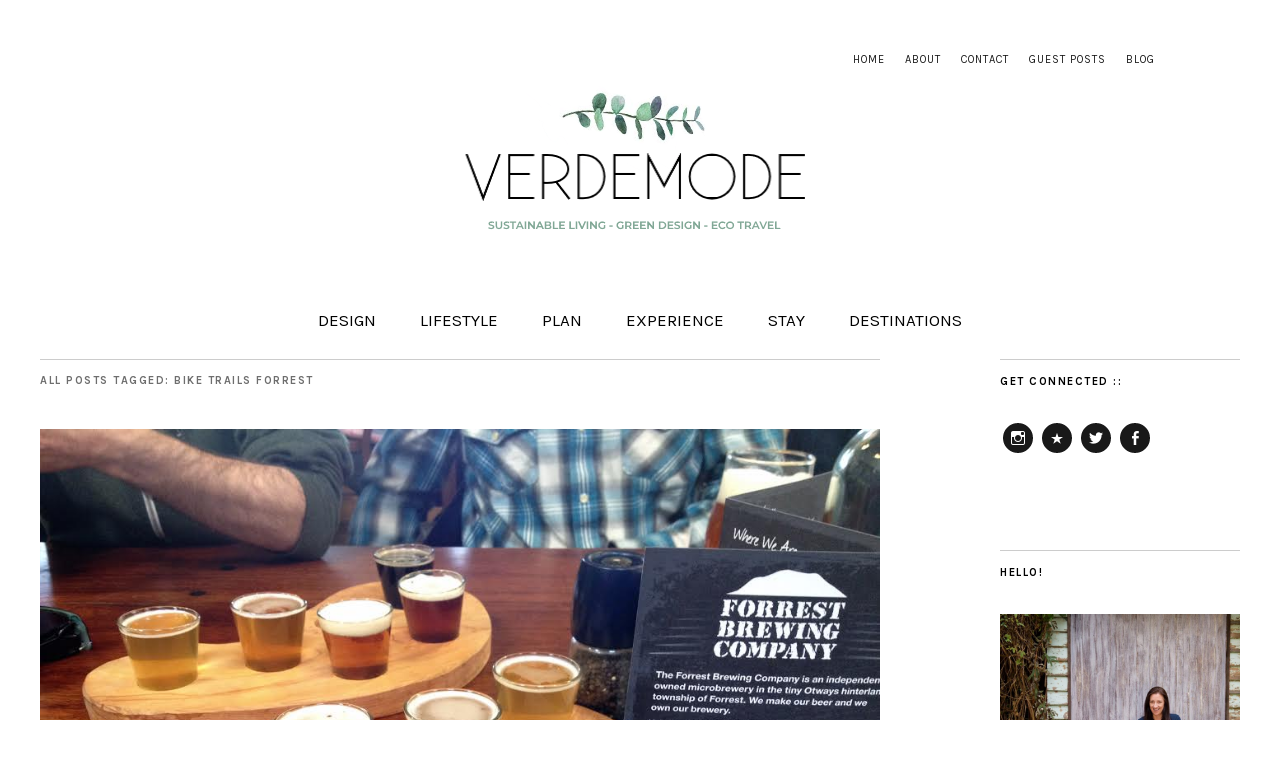

--- FILE ---
content_type: text/html; charset=UTF-8
request_url: https://verdemode.com/tag/bike-trails-forrest/
body_size: 13039
content:
<!DOCTYPE html>
<html lang="en-US" prefix="og: http://ogp.me/ns#">
<head>
	<!-- Google tag (gtag.js) -->
	<script async src="https://www.googletagmanager.com/gtag/js?id=G-7D01BWWRH3"></script>
	<script>
	  window.dataLayer = window.dataLayer || [];
	  function gtag(){dataLayer.push(arguments);}
	  gtag('js', new Date());

	  gtag('config', 'G-7D01BWWRH3');
	</script>
	<meta name="p:domain_verify" content="8eefc3cf6b048407db715d21d83955e6"/>
	<meta charset="UTF-8" />
	<meta name="viewport" content="width=device-width,initial-scale=1">
	<link rel="profile" href="http://gmpg.org/xfn/11">
	<link rel="pingback" href="https://verdemode.com/xmlrpc.php">
	<!--[if lt IE 9]>
		<script src="https://verdemode.com/wp-content/themes/zuki/js/html5.js"></script>
	<![endif]-->
<title>bike trails forrest Archives - Verdemode</title>
<meta name='robots' content='max-image-preview:large' />

<!-- This site is optimized with the Yoast SEO plugin v9.6 - https://yoast.com/wordpress/plugins/seo/ -->
<link rel="canonical" href="https://verdemode.com/tag/bike-trails-forrest/" />
<meta property="og:locale" content="en_US" />
<meta property="og:type" content="object" />
<meta property="og:title" content="bike trails forrest Archives - Verdemode" />
<meta property="og:url" content="https://verdemode.com/tag/bike-trails-forrest/" />
<meta property="og:site_name" content="Verdemode" />
<meta name="twitter:card" content="summary" />
<meta name="twitter:title" content="bike trails forrest Archives - Verdemode" />
<meta name="twitter:site" content="@_lindamccormick" />
<!-- / Yoast SEO plugin. -->

<link rel='dns-prefetch' href='//www.googletagmanager.com' />
<link rel='dns-prefetch' href='//fonts.googleapis.com' />
<link rel='dns-prefetch' href='//m9m6e2w5.stackpathcdn.com' />
<link rel='dns-prefetch' href='//cdn.shareaholic.net' />
<link rel='dns-prefetch' href='//www.shareaholic.net' />
<link rel='dns-prefetch' href='//analytics.shareaholic.com' />
<link rel='dns-prefetch' href='//recs.shareaholic.com' />
<link rel='dns-prefetch' href='//partner.shareaholic.com' />
<link rel="alternate" type="application/rss+xml" title="Verdemode &raquo; Feed" href="https://verdemode.com/feed/" />
<link rel="alternate" type="application/rss+xml" title="Verdemode &raquo; Comments Feed" href="https://verdemode.com/comments/feed/" />
<link rel="alternate" type="application/rss+xml" title="Verdemode &raquo; bike trails forrest Tag Feed" href="https://verdemode.com/tag/bike-trails-forrest/feed/" />
<!-- Shareaholic - https://www.shareaholic.com -->
<link rel='preload' href='//cdn.shareaholic.net/assets/pub/shareaholic.js' as='script'/>
<script data-no-minify='1' data-cfasync='false'>
_SHR_SETTINGS = {"endpoints":{"local_recs_url":"https:\/\/verdemode.com\/wp-admin\/admin-ajax.php?action=shareaholic_permalink_related","ajax_url":"https:\/\/verdemode.com\/wp-admin\/admin-ajax.php"},"site_id":"b9acd62c3e335605ac52236d231f759a"};
</script>
<script data-no-minify='1' data-cfasync='false' src='//cdn.shareaholic.net/assets/pub/shareaholic.js' data-shr-siteid='b9acd62c3e335605ac52236d231f759a' async ></script>

<!-- Shareaholic Content Tags -->
<meta name='shareaholic:site_name' content='Verdemode' />
<meta name='shareaholic:language' content='en-US' />
<meta name='shareaholic:article_visibility' content='private' />
<meta name='shareaholic:site_id' content='b9acd62c3e335605ac52236d231f759a' />
<meta name='shareaholic:wp_version' content='9.7.0' />

<!-- Shareaholic Content Tags End -->
<script type="text/javascript">
/* <![CDATA[ */
window._wpemojiSettings = {"baseUrl":"https:\/\/s.w.org\/images\/core\/emoji\/15.0.3\/72x72\/","ext":".png","svgUrl":"https:\/\/s.w.org\/images\/core\/emoji\/15.0.3\/svg\/","svgExt":".svg","source":{"concatemoji":"https:\/\/verdemode.com\/wp-includes\/js\/wp-emoji-release.min.js?ver=6.5.2"}};
/*! This file is auto-generated */
!function(i,n){var o,s,e;function c(e){try{var t={supportTests:e,timestamp:(new Date).valueOf()};sessionStorage.setItem(o,JSON.stringify(t))}catch(e){}}function p(e,t,n){e.clearRect(0,0,e.canvas.width,e.canvas.height),e.fillText(t,0,0);var t=new Uint32Array(e.getImageData(0,0,e.canvas.width,e.canvas.height).data),r=(e.clearRect(0,0,e.canvas.width,e.canvas.height),e.fillText(n,0,0),new Uint32Array(e.getImageData(0,0,e.canvas.width,e.canvas.height).data));return t.every(function(e,t){return e===r[t]})}function u(e,t,n){switch(t){case"flag":return n(e,"\ud83c\udff3\ufe0f\u200d\u26a7\ufe0f","\ud83c\udff3\ufe0f\u200b\u26a7\ufe0f")?!1:!n(e,"\ud83c\uddfa\ud83c\uddf3","\ud83c\uddfa\u200b\ud83c\uddf3")&&!n(e,"\ud83c\udff4\udb40\udc67\udb40\udc62\udb40\udc65\udb40\udc6e\udb40\udc67\udb40\udc7f","\ud83c\udff4\u200b\udb40\udc67\u200b\udb40\udc62\u200b\udb40\udc65\u200b\udb40\udc6e\u200b\udb40\udc67\u200b\udb40\udc7f");case"emoji":return!n(e,"\ud83d\udc26\u200d\u2b1b","\ud83d\udc26\u200b\u2b1b")}return!1}function f(e,t,n){var r="undefined"!=typeof WorkerGlobalScope&&self instanceof WorkerGlobalScope?new OffscreenCanvas(300,150):i.createElement("canvas"),a=r.getContext("2d",{willReadFrequently:!0}),o=(a.textBaseline="top",a.font="600 32px Arial",{});return e.forEach(function(e){o[e]=t(a,e,n)}),o}function t(e){var t=i.createElement("script");t.src=e,t.defer=!0,i.head.appendChild(t)}"undefined"!=typeof Promise&&(o="wpEmojiSettingsSupports",s=["flag","emoji"],n.supports={everything:!0,everythingExceptFlag:!0},e=new Promise(function(e){i.addEventListener("DOMContentLoaded",e,{once:!0})}),new Promise(function(t){var n=function(){try{var e=JSON.parse(sessionStorage.getItem(o));if("object"==typeof e&&"number"==typeof e.timestamp&&(new Date).valueOf()<e.timestamp+604800&&"object"==typeof e.supportTests)return e.supportTests}catch(e){}return null}();if(!n){if("undefined"!=typeof Worker&&"undefined"!=typeof OffscreenCanvas&&"undefined"!=typeof URL&&URL.createObjectURL&&"undefined"!=typeof Blob)try{var e="postMessage("+f.toString()+"("+[JSON.stringify(s),u.toString(),p.toString()].join(",")+"));",r=new Blob([e],{type:"text/javascript"}),a=new Worker(URL.createObjectURL(r),{name:"wpTestEmojiSupports"});return void(a.onmessage=function(e){c(n=e.data),a.terminate(),t(n)})}catch(e){}c(n=f(s,u,p))}t(n)}).then(function(e){for(var t in e)n.supports[t]=e[t],n.supports.everything=n.supports.everything&&n.supports[t],"flag"!==t&&(n.supports.everythingExceptFlag=n.supports.everythingExceptFlag&&n.supports[t]);n.supports.everythingExceptFlag=n.supports.everythingExceptFlag&&!n.supports.flag,n.DOMReady=!1,n.readyCallback=function(){n.DOMReady=!0}}).then(function(){return e}).then(function(){var e;n.supports.everything||(n.readyCallback(),(e=n.source||{}).concatemoji?t(e.concatemoji):e.wpemoji&&e.twemoji&&(t(e.twemoji),t(e.wpemoji)))}))}((window,document),window._wpemojiSettings);
/* ]]> */
</script>
<style id='wp-emoji-styles-inline-css' type='text/css'>

	img.wp-smiley, img.emoji {
		display: inline !important;
		border: none !important;
		box-shadow: none !important;
		height: 1em !important;
		width: 1em !important;
		margin: 0 0.07em !important;
		vertical-align: -0.1em !important;
		background: none !important;
		padding: 0 !important;
	}
</style>
<link rel='stylesheet' id='wp-block-library-css' href='https://verdemode.com/wp-includes/css/dist/block-library/style.min.css?ver=6.5.2' type='text/css' media='all' />
<link rel='stylesheet' id='wp-components-css' href='https://verdemode.com/wp-includes/css/dist/components/style.min.css?ver=6.5.2' type='text/css' media='all' />
<link rel='stylesheet' id='wp-preferences-css' href='https://verdemode.com/wp-includes/css/dist/preferences/style.min.css?ver=6.5.2' type='text/css' media='all' />
<link rel='stylesheet' id='wp-block-editor-css' href='https://verdemode.com/wp-includes/css/dist/block-editor/style.min.css?ver=6.5.2' type='text/css' media='all' />
<link rel='stylesheet' id='wp-reusable-blocks-css' href='https://verdemode.com/wp-includes/css/dist/reusable-blocks/style.min.css?ver=6.5.2' type='text/css' media='all' />
<link rel='stylesheet' id='wp-patterns-css' href='https://verdemode.com/wp-includes/css/dist/patterns/style.min.css?ver=6.5.2' type='text/css' media='all' />
<link rel='stylesheet' id='wp-editor-css' href='https://verdemode.com/wp-includes/css/dist/editor/style.min.css?ver=6.5.2' type='text/css' media='all' />
<link rel='stylesheet' id='amalinkspro-cgb-style-css-css' href='https://verdemode.com/wp-content/plugins/amalinkspro/includes/amalinkspro/dist/blocks.style.build.css?ver=6.5.2' type='text/css' media='all' />
<style id='classic-theme-styles-inline-css' type='text/css'>
/*! This file is auto-generated */
.wp-block-button__link{color:#fff;background-color:#32373c;border-radius:9999px;box-shadow:none;text-decoration:none;padding:calc(.667em + 2px) calc(1.333em + 2px);font-size:1.125em}.wp-block-file__button{background:#32373c;color:#fff;text-decoration:none}
</style>
<style id='global-styles-inline-css' type='text/css'>
body{--wp--preset--color--black: #000000;--wp--preset--color--cyan-bluish-gray: #abb8c3;--wp--preset--color--white: #ffffff;--wp--preset--color--pale-pink: #f78da7;--wp--preset--color--vivid-red: #cf2e2e;--wp--preset--color--luminous-vivid-orange: #ff6900;--wp--preset--color--luminous-vivid-amber: #fcb900;--wp--preset--color--light-green-cyan: #7bdcb5;--wp--preset--color--vivid-green-cyan: #00d084;--wp--preset--color--pale-cyan-blue: #8ed1fc;--wp--preset--color--vivid-cyan-blue: #0693e3;--wp--preset--color--vivid-purple: #9b51e0;--wp--preset--gradient--vivid-cyan-blue-to-vivid-purple: linear-gradient(135deg,rgba(6,147,227,1) 0%,rgb(155,81,224) 100%);--wp--preset--gradient--light-green-cyan-to-vivid-green-cyan: linear-gradient(135deg,rgb(122,220,180) 0%,rgb(0,208,130) 100%);--wp--preset--gradient--luminous-vivid-amber-to-luminous-vivid-orange: linear-gradient(135deg,rgba(252,185,0,1) 0%,rgba(255,105,0,1) 100%);--wp--preset--gradient--luminous-vivid-orange-to-vivid-red: linear-gradient(135deg,rgba(255,105,0,1) 0%,rgb(207,46,46) 100%);--wp--preset--gradient--very-light-gray-to-cyan-bluish-gray: linear-gradient(135deg,rgb(238,238,238) 0%,rgb(169,184,195) 100%);--wp--preset--gradient--cool-to-warm-spectrum: linear-gradient(135deg,rgb(74,234,220) 0%,rgb(151,120,209) 20%,rgb(207,42,186) 40%,rgb(238,44,130) 60%,rgb(251,105,98) 80%,rgb(254,248,76) 100%);--wp--preset--gradient--blush-light-purple: linear-gradient(135deg,rgb(255,206,236) 0%,rgb(152,150,240) 100%);--wp--preset--gradient--blush-bordeaux: linear-gradient(135deg,rgb(254,205,165) 0%,rgb(254,45,45) 50%,rgb(107,0,62) 100%);--wp--preset--gradient--luminous-dusk: linear-gradient(135deg,rgb(255,203,112) 0%,rgb(199,81,192) 50%,rgb(65,88,208) 100%);--wp--preset--gradient--pale-ocean: linear-gradient(135deg,rgb(255,245,203) 0%,rgb(182,227,212) 50%,rgb(51,167,181) 100%);--wp--preset--gradient--electric-grass: linear-gradient(135deg,rgb(202,248,128) 0%,rgb(113,206,126) 100%);--wp--preset--gradient--midnight: linear-gradient(135deg,rgb(2,3,129) 0%,rgb(40,116,252) 100%);--wp--preset--font-size--small: 13px;--wp--preset--font-size--medium: 20px;--wp--preset--font-size--large: 36px;--wp--preset--font-size--x-large: 42px;--wp--preset--spacing--20: 0.44rem;--wp--preset--spacing--30: 0.67rem;--wp--preset--spacing--40: 1rem;--wp--preset--spacing--50: 1.5rem;--wp--preset--spacing--60: 2.25rem;--wp--preset--spacing--70: 3.38rem;--wp--preset--spacing--80: 5.06rem;--wp--preset--shadow--natural: 6px 6px 9px rgba(0, 0, 0, 0.2);--wp--preset--shadow--deep: 12px 12px 50px rgba(0, 0, 0, 0.4);--wp--preset--shadow--sharp: 6px 6px 0px rgba(0, 0, 0, 0.2);--wp--preset--shadow--outlined: 6px 6px 0px -3px rgba(255, 255, 255, 1), 6px 6px rgba(0, 0, 0, 1);--wp--preset--shadow--crisp: 6px 6px 0px rgba(0, 0, 0, 1);}:where(.is-layout-flex){gap: 0.5em;}:where(.is-layout-grid){gap: 0.5em;}body .is-layout-flow > .alignleft{float: left;margin-inline-start: 0;margin-inline-end: 2em;}body .is-layout-flow > .alignright{float: right;margin-inline-start: 2em;margin-inline-end: 0;}body .is-layout-flow > .aligncenter{margin-left: auto !important;margin-right: auto !important;}body .is-layout-constrained > .alignleft{float: left;margin-inline-start: 0;margin-inline-end: 2em;}body .is-layout-constrained > .alignright{float: right;margin-inline-start: 2em;margin-inline-end: 0;}body .is-layout-constrained > .aligncenter{margin-left: auto !important;margin-right: auto !important;}body .is-layout-constrained > :where(:not(.alignleft):not(.alignright):not(.alignfull)){max-width: var(--wp--style--global--content-size);margin-left: auto !important;margin-right: auto !important;}body .is-layout-constrained > .alignwide{max-width: var(--wp--style--global--wide-size);}body .is-layout-flex{display: flex;}body .is-layout-flex{flex-wrap: wrap;align-items: center;}body .is-layout-flex > *{margin: 0;}body .is-layout-grid{display: grid;}body .is-layout-grid > *{margin: 0;}:where(.wp-block-columns.is-layout-flex){gap: 2em;}:where(.wp-block-columns.is-layout-grid){gap: 2em;}:where(.wp-block-post-template.is-layout-flex){gap: 1.25em;}:where(.wp-block-post-template.is-layout-grid){gap: 1.25em;}.has-black-color{color: var(--wp--preset--color--black) !important;}.has-cyan-bluish-gray-color{color: var(--wp--preset--color--cyan-bluish-gray) !important;}.has-white-color{color: var(--wp--preset--color--white) !important;}.has-pale-pink-color{color: var(--wp--preset--color--pale-pink) !important;}.has-vivid-red-color{color: var(--wp--preset--color--vivid-red) !important;}.has-luminous-vivid-orange-color{color: var(--wp--preset--color--luminous-vivid-orange) !important;}.has-luminous-vivid-amber-color{color: var(--wp--preset--color--luminous-vivid-amber) !important;}.has-light-green-cyan-color{color: var(--wp--preset--color--light-green-cyan) !important;}.has-vivid-green-cyan-color{color: var(--wp--preset--color--vivid-green-cyan) !important;}.has-pale-cyan-blue-color{color: var(--wp--preset--color--pale-cyan-blue) !important;}.has-vivid-cyan-blue-color{color: var(--wp--preset--color--vivid-cyan-blue) !important;}.has-vivid-purple-color{color: var(--wp--preset--color--vivid-purple) !important;}.has-black-background-color{background-color: var(--wp--preset--color--black) !important;}.has-cyan-bluish-gray-background-color{background-color: var(--wp--preset--color--cyan-bluish-gray) !important;}.has-white-background-color{background-color: var(--wp--preset--color--white) !important;}.has-pale-pink-background-color{background-color: var(--wp--preset--color--pale-pink) !important;}.has-vivid-red-background-color{background-color: var(--wp--preset--color--vivid-red) !important;}.has-luminous-vivid-orange-background-color{background-color: var(--wp--preset--color--luminous-vivid-orange) !important;}.has-luminous-vivid-amber-background-color{background-color: var(--wp--preset--color--luminous-vivid-amber) !important;}.has-light-green-cyan-background-color{background-color: var(--wp--preset--color--light-green-cyan) !important;}.has-vivid-green-cyan-background-color{background-color: var(--wp--preset--color--vivid-green-cyan) !important;}.has-pale-cyan-blue-background-color{background-color: var(--wp--preset--color--pale-cyan-blue) !important;}.has-vivid-cyan-blue-background-color{background-color: var(--wp--preset--color--vivid-cyan-blue) !important;}.has-vivid-purple-background-color{background-color: var(--wp--preset--color--vivid-purple) !important;}.has-black-border-color{border-color: var(--wp--preset--color--black) !important;}.has-cyan-bluish-gray-border-color{border-color: var(--wp--preset--color--cyan-bluish-gray) !important;}.has-white-border-color{border-color: var(--wp--preset--color--white) !important;}.has-pale-pink-border-color{border-color: var(--wp--preset--color--pale-pink) !important;}.has-vivid-red-border-color{border-color: var(--wp--preset--color--vivid-red) !important;}.has-luminous-vivid-orange-border-color{border-color: var(--wp--preset--color--luminous-vivid-orange) !important;}.has-luminous-vivid-amber-border-color{border-color: var(--wp--preset--color--luminous-vivid-amber) !important;}.has-light-green-cyan-border-color{border-color: var(--wp--preset--color--light-green-cyan) !important;}.has-vivid-green-cyan-border-color{border-color: var(--wp--preset--color--vivid-green-cyan) !important;}.has-pale-cyan-blue-border-color{border-color: var(--wp--preset--color--pale-cyan-blue) !important;}.has-vivid-cyan-blue-border-color{border-color: var(--wp--preset--color--vivid-cyan-blue) !important;}.has-vivid-purple-border-color{border-color: var(--wp--preset--color--vivid-purple) !important;}.has-vivid-cyan-blue-to-vivid-purple-gradient-background{background: var(--wp--preset--gradient--vivid-cyan-blue-to-vivid-purple) !important;}.has-light-green-cyan-to-vivid-green-cyan-gradient-background{background: var(--wp--preset--gradient--light-green-cyan-to-vivid-green-cyan) !important;}.has-luminous-vivid-amber-to-luminous-vivid-orange-gradient-background{background: var(--wp--preset--gradient--luminous-vivid-amber-to-luminous-vivid-orange) !important;}.has-luminous-vivid-orange-to-vivid-red-gradient-background{background: var(--wp--preset--gradient--luminous-vivid-orange-to-vivid-red) !important;}.has-very-light-gray-to-cyan-bluish-gray-gradient-background{background: var(--wp--preset--gradient--very-light-gray-to-cyan-bluish-gray) !important;}.has-cool-to-warm-spectrum-gradient-background{background: var(--wp--preset--gradient--cool-to-warm-spectrum) !important;}.has-blush-light-purple-gradient-background{background: var(--wp--preset--gradient--blush-light-purple) !important;}.has-blush-bordeaux-gradient-background{background: var(--wp--preset--gradient--blush-bordeaux) !important;}.has-luminous-dusk-gradient-background{background: var(--wp--preset--gradient--luminous-dusk) !important;}.has-pale-ocean-gradient-background{background: var(--wp--preset--gradient--pale-ocean) !important;}.has-electric-grass-gradient-background{background: var(--wp--preset--gradient--electric-grass) !important;}.has-midnight-gradient-background{background: var(--wp--preset--gradient--midnight) !important;}.has-small-font-size{font-size: var(--wp--preset--font-size--small) !important;}.has-medium-font-size{font-size: var(--wp--preset--font-size--medium) !important;}.has-large-font-size{font-size: var(--wp--preset--font-size--large) !important;}.has-x-large-font-size{font-size: var(--wp--preset--font-size--x-large) !important;}
.wp-block-navigation a:where(:not(.wp-element-button)){color: inherit;}
:where(.wp-block-post-template.is-layout-flex){gap: 1.25em;}:where(.wp-block-post-template.is-layout-grid){gap: 1.25em;}
:where(.wp-block-columns.is-layout-flex){gap: 2em;}:where(.wp-block-columns.is-layout-grid){gap: 2em;}
.wp-block-pullquote{font-size: 1.5em;line-height: 1.6;}
</style>
<link rel='stylesheet' id='amalinkspro-css' href='https://verdemode.com/wp-content/plugins/amalinkspro/public/css/amalinkspro-public.css?ver=2.1.3' type='text/css' media='all' />
<link rel='stylesheet' id='perfect-pullquotes-styles-css' href='https://verdemode.com/wp-content/plugins/perfect-pullquotes/perfect-pullquotes.css?ver=1.7.5' type='text/css' media='all' />
<link rel='stylesheet' id='tt-easy-google-fonts-css' href='https://fonts.googleapis.com/css?family=Roboto%3A300%7CLibre+Baskerville%3Aitalic&#038;subset=latin%2Call&#038;ver=6.5.2' type='text/css' media='all' />
<link rel='stylesheet' id='zuki-flex-slider-style-css' href='https://verdemode.com/wp-content/themes/zuki/js/flex-slider/flexslider.css?ver=6.5.2' type='text/css' media='all' />
<link rel='stylesheet' id='zuki-fonts-css' href='//fonts.googleapis.com/css?family=Libre+Baskerville%3A400%2C700%2C400italic%7CKarla%3A400%2C400italic%2C700%2C700italic%26subset%3Dlatin%2Clatin-ext&#038;subset=latin%2Clatin-ext' type='text/css' media='all' />
<link rel='stylesheet' id='genericons-css' href='https://verdemode.com/wp-content/plugins/jetpack/_inc/genericons/genericons/genericons.css?ver=3.1' type='text/css' media='all' />
<link rel='stylesheet' id='zuki-style-css' href='https://verdemode.com/wp-content/themes/zuki/style.css?ver=20140630' type='text/css' media='all' />
<link rel='stylesheet' id='owl_style-css' href='https://verdemode.com/wp-content/plugins/enjoy-instagram-instagram-responsive-images-gallery-and-carousel/assets/css/owl.carousel.min.css?ver=5.3.1' type='text/css' media='all' />
<link rel='stylesheet' id='owl_style_default-css' href='https://verdemode.com/wp-content/plugins/enjoy-instagram-instagram-responsive-images-gallery-and-carousel/assets/css/owl.theme.default.min.css?ver=5.3.1' type='text/css' media='all' />
<link rel='stylesheet' id='owl_style_2-css' href='https://verdemode.com/wp-content/plugins/enjoy-instagram-instagram-responsive-images-gallery-and-carousel/assets/css/owl.theme.min.css?ver=5.3.1' type='text/css' media='all' />
<link rel='stylesheet' id='owl_style_3-css' href='https://verdemode.com/wp-content/plugins/enjoy-instagram-instagram-responsive-images-gallery-and-carousel/assets/css/owl.transitions.min.css?ver=5.3.1' type='text/css' media='all' />
<link rel='stylesheet' id='fancybox_css-css' href='https://verdemode.com/wp-content/plugins/enjoy-instagram-instagram-responsive-images-gallery-and-carousel/assets/css/jquery.fancybox.min.css?ver=5.3.1' type='text/css' media='all' />
<link rel='stylesheet' id='grid_fallback-css' href='https://verdemode.com/wp-content/plugins/enjoy-instagram-instagram-responsive-images-gallery-and-carousel/assets/css/grid_fallback.min.css?ver=5.3.1' type='text/css' media='all' />
<link rel='stylesheet' id='grid_style-css' href='https://verdemode.com/wp-content/plugins/enjoy-instagram-instagram-responsive-images-gallery-and-carousel/assets/css/grid_style.min.css?ver=5.3.1' type='text/css' media='all' />
<link rel='stylesheet' id='enjoy_instagramm_css-css' href='https://verdemode.com/wp-content/plugins/enjoy-instagram-instagram-responsive-images-gallery-and-carousel/assets/css/enjoy-instagram.css?ver=5.3.1' type='text/css' media='all' />
<script type="text/javascript" src="https://verdemode.com/wp-includes/js/jquery/jquery.min.js?ver=3.7.1" id="jquery-core-js"></script>
<script type="text/javascript" src="https://verdemode.com/wp-includes/js/jquery/jquery-migrate.min.js?ver=3.4.1" id="jquery-migrate-js"></script>
<script type="text/javascript" src="https://verdemode.com/wp-content/themes/zuki/js/jquery.fitvids.js?ver=1.1" id="zuki-fitvids-js"></script>
<script type="text/javascript" src="https://verdemode.com/wp-content/themes/zuki/js/flex-slider/jquery.flexslider-min.js?ver=6.5.2" id="zuki-flex-slider-js"></script>
<script type="text/javascript" src="https://verdemode.com/wp-content/themes/zuki/js/functions.js?ver=20140426" id="zuki-script-js"></script>
<script type="text/javascript" src="https://verdemode.com/wp-content/plugins/enjoy-instagram-instagram-responsive-images-gallery-and-carousel/assets/js/owl.carousel.min.js?ver=5.3.1" id="owl-js"></script>
<script type="text/javascript" src="https://verdemode.com/wp-content/plugins/enjoy-instagram-instagram-responsive-images-gallery-and-carousel/assets/js/jquery.fancybox.min.js?ver=5.3.1" id="fancybox-js"></script>
<script type="text/javascript" src="https://verdemode.com/wp-content/plugins/enjoy-instagram-instagram-responsive-images-gallery-and-carousel/assets/js/modernizr.custom.26633.min.js?ver=5.3.1" id="modernizr.custom.26633-js"></script>
<script type="text/javascript" id="gridrotator-js-extra">
/* <![CDATA[ */
var GridRotator = {"assetsUrl":"https:\/\/verdemode.com\/wp-content\/plugins\/enjoy-instagram-instagram-responsive-images-gallery-and-carousel\/assets"};
/* ]]> */
</script>
<script type="text/javascript" src="https://verdemode.com/wp-content/plugins/enjoy-instagram-instagram-responsive-images-gallery-and-carousel/assets/js/jquery.gridrotator.min.js?ver=5.3.1" id="gridrotator-js"></script>
<script type="text/javascript" src="https://verdemode.com/wp-content/plugins/enjoy-instagram-instagram-responsive-images-gallery-and-carousel/assets/js/ios-orientationchange-fix.min.js?ver=5.3.1" id="orientationchange-js"></script>
<script type="text/javascript" src="https://verdemode.com/wp-content/plugins/enjoy-instagram-instagram-responsive-images-gallery-and-carousel/assets/js/modernizr.min.js?ver=5.3.1" id="modernizer-js"></script>
<script type="text/javascript" src="https://verdemode.com/wp-content/plugins/enjoy-instagram-instagram-responsive-images-gallery-and-carousel/assets/js/classie.min.js?ver=5.3.1" id="classie-js"></script>

<!-- Google tag (gtag.js) snippet added by Site Kit -->

<!-- Google Analytics snippet added by Site Kit -->
<script type="text/javascript" src="https://www.googletagmanager.com/gtag/js?id=GT-T5R7G9P" id="google_gtagjs-js" async></script>
<script type="text/javascript" id="google_gtagjs-js-after">
/* <![CDATA[ */
window.dataLayer = window.dataLayer || [];function gtag(){dataLayer.push(arguments);}
gtag("set","linker",{"domains":["verdemode.com"]});
gtag("js", new Date());
gtag("set", "developer_id.dZTNiMT", true);
gtag("config", "GT-T5R7G9P");
/* ]]> */
</script>

<!-- End Google tag (gtag.js) snippet added by Site Kit -->
<link rel="https://api.w.org/" href="https://verdemode.com/wp-json/" /><link rel="alternate" type="application/json" href="https://verdemode.com/wp-json/wp/v2/tags/1115" /><link rel="EditURI" type="application/rsd+xml" title="RSD" href="https://verdemode.com/xmlrpc.php?rsd" />
<meta name="generator" content="WordPress 6.5.2" />
<script type="text/javascript">
           var ajaxurl = "https://verdemode.com/wp-admin/admin-ajax.php";
         </script><script>var amalinkspro_plugin_url = "https://verdemode.com/wp-content/plugins";</script><style type="text/css" class="amalinkspro-user-css">body .amalinkspro-showcase.amalinkspro-showcase-4 .amalinkspro-showcase-bottom-cta-link, .amalinkspro-showcase.amalinkspro-showcase-auto .amalinkspro-showcase-bottom-cta-link,body .amalinkspro-showcase.amalinkspro-showcase-5 .amalinkspro-showcase-bottom-cta-link,body .amalinkspro-showcase.amalinkspro-showcase-6 .amalinkspro-showcase-bottom-cta-link,body .amalinkspro-showcase.amalinkspro-showcase-7 .amalinkspro-showcase-cta-link,body .amalinkspro-showcase.amalinkspro-showcase-8 .amalinkspro-showcase-bottom-cta-link{background:#ffe04b;color:#000!important;border-color:#9c7e31!important;}body .amalinkspro-showcase.amalinkspro-showcase-4 .amalinkspro-showcase-bottom-cta-link:hover, body .amalinkspro-showcase.amalinkspro-showcase-auto .amalinkspro-showcase-bottom-cta-link:hover,body .amalinkspro-showcase.amalinkspro-showcase-5 .amalinkspro-showcase-bottom-cta-link:hover,body .amalinkspro-showcase.amalinkspro-showcase-6 .amalinkspro-showcase-bottom-cta-link:hover,body .amalinkspro-showcase.amalinkspro-showcase-7 .amalinkspro-showcase-cta-link:hover,body .amalinkspro-showcase.amalinkspro-showcase-8 .amalinkspro-showcase-bottom-cta-link:hover{background:#ffc800!important;color:#000!important;border-color:#9c7e31!important;}body .amalinkspro-showcase.amalinkspro-showcase-4 .amalinkspro-showcase-bottom-cta-link, body body .amalinkspro-showcase.amalinkspro-showcase-auto .amalinkspro-showcase-bottom-cta-link,body .amalinkspro-showcase.amalinkspro-showcase-5 .amalinkspro-showcase-bottom-cta-link,body .amalinkspro-showcase.amalinkspro-showcase-6 .amalinkspro-showcase-bottom-cta-link,body .amalinkspro-showcase.amalinkspro-showcase-7 .amalinkspro-showcase-cta-link,body .amalinkspro-showcase.amalinkspro-showcase-8 .amalinkspro-showcase-bottom-cta-link{font-size:14px;font-style:normal;padding-top:10px;padding-right:20px;padding-bottom:10px;padding-left:20px;}</style><meta name="generator" content="Site Kit by Google 1.124.0" />		<script type="text/javascript">
			//Grid displaying after loading of images
			function display_grid() {
				jQuery('[id^="ei-grid-loading-"]').hide();
				jQuery('[id^="ei-grid-list-"]').show();
			}

			window.onload = display_grid;
		</script>
			<style type="text/css">
		.widget-area p.summary a,
		.entry-content p a,
		.entry-content li a,
		.page .entry-content p a,
		blockquote cite a,
		.textwidget a,
		#comments .comment-text a,
		.authorbox p.author-description a {color: #83b79c;}
		.widget_zuki_recentposts_color .bg-wrap {background: #c6ccb2;}
		.archive-menu-content {background: #c6ccb2;}
	</style>
    	<style type="text/css" id="zuki-header-css">
			#site-title h1,
		#site-title h2.site-description {
			display: none;
		}

		</style>
	<link rel="icon" href="https://verdemode.com/wp-content/uploads/2019/02/verdemode-sustainable-design-blog-120x120.png" sizes="32x32" />
<link rel="icon" href="https://verdemode.com/wp-content/uploads/2019/02/verdemode-sustainable-design-blog.png" sizes="192x192" />
<link rel="apple-touch-icon" href="https://verdemode.com/wp-content/uploads/2019/02/verdemode-sustainable-design-blog.png" />
<meta name="msapplication-TileImage" content="https://verdemode.com/wp-content/uploads/2019/02/verdemode-sustainable-design-blog.png" />
		<style type="text/css" id="wp-custom-css">
			#site-nav ul li a {
font-family: karla;
color: black !important;
font-size: 17px !important;
}

.authorbox.cf * {
color: white !important;
}
.authorbox.cf {
background: #b6b6b6;
padding: 12px;
}
.entry-content,
	.entry-summary,
	.blog .entry-meta,
	.single-post .entry-meta,
	#comments,
	#disqus_thread {
		max-width: 780px;
	}
body {
	height: 100%;
	display: block;
	font-family: 'Karla','Libre Baskerville', Georgia, serif;
	color: #191919;
	background: #fff;
}
@media screen and (min-width: 1260px) {
    #site-title {
        float: none !important;
        margin: auto;
    }
}
#site-title { text-align: center; }
.site-branding{
 padding-bottom:0;
}

#site-nav {
padding: 10px 0 0px 0;
}
		</style>
		<style id="tt-easy-google-font-styles" type="text/css">p { font-family: 'Roboto'; font-style: normal; font-weight: 300; }
h1 { color: #6e6e6e; font-size: 10px; }
h2 { font-family: 'Libre Baskerville'; font-style: italic; font-weight: 400; }
h3 { }
h4 { }
h5 { }
h6 { font-family: 'Georgia'; font-style: italic; font-weight: 400; }
entry-title { }
</style>
<script type="text/javascript" src="//downloads.mailchimp.com/js/signup-forms/popup/unique-methods/embed.js" data-dojo-config="usePlainJson: true, isDebug: false"></script><script type="text/javascript">window.dojoRequire(["mojo/signup-forms/Loader"], function(L) { L.start({"baseUrl":"mc.us20.list-manage.com","uuid":"ae50272885bec92f825137f17","lid":"4c4afd9fa5","uniqueMethods":true}) })</script>

</head>

<body class="archive tag tag-bike-trails-forrest tag-1115">
	<div id="container">

		<header id="masthead" class="cf" role="banner">

							<nav id="header-top-nav">
					<ul id="menu-zuki-top-menu" class="menu"><li id="menu-item-8458" class="menu-item menu-item-type-custom menu-item-object-custom menu-item-home menu-item-8458"><a href="http://verdemode.com">Home</a></li>
<li id="menu-item-8395" class="menu-item menu-item-type-post_type menu-item-object-page menu-item-8395"><a href="https://verdemode.com/about/">About</a></li>
<li id="menu-item-8394" class="menu-item menu-item-type-post_type menu-item-object-page menu-item-8394"><a href="https://verdemode.com/contact/">Contact</a></li>
<li id="menu-item-10809" class="menu-item menu-item-type-post_type menu-item-object-page menu-item-10809"><a href="https://verdemode.com/guest-posts-sponsored-posts/">Guest Posts</a></li>
<li id="menu-item-8515" class="menu-item menu-item-type-post_type menu-item-object-page current_page_parent menu-item-8515"><a href="https://verdemode.com/blog-4/">Blog</a></li>
</ul>				</nav><!-- end #header-top -->
			
			<div id="site-title">
							<div id="site-header">
					<a href="https://verdemode.com/" rel="home"><img src="https://verdemode.com/wp-content/uploads/2019/02/VERDMODE-LOGO_light2.png" width="378" height="183" alt=""></a>
				</div><!-- end #site-header -->
							<h1><a href="https://verdemode.com/" title="Verdemode">Verdemode</a></h1>
							<h2 class="site-description">sustainable living | green design | eco travel</h2>
						</div><!-- end #site-title -->

			<a href="#menuopen" id="mobile-menu-toggle"><span>Menu</span></a>

			<div id="mobile-menu-wrap" class="cf">
									<div class="search-box">
						<a href="#" id="search-toggle"><span>Search</span></a>
						
<form method="get" id="searchform" class="searchform" action="https://verdemode.com/" role="search">
	<label for="s" class="screen-reader-text"><span>Search</span></label>
	<input type="text" class="search-field" name="s" id="s" placeholder="Type to search&hellip;" />
	<input type="submit" class="submit" name="submit" id="searchsubmit" value="Search" />
</form>					</div><!-- end .search-box -->
								<nav id="site-nav" class="cf">
					<ul id="menu-zuki" class="nav-menu"><li id="menu-item-10681" class="menu-item menu-item-type-taxonomy menu-item-object-category menu-item-10681"><a href="https://verdemode.com/category/design/">DESIGN</a></li>
<li id="menu-item-10683" class="menu-item menu-item-type-taxonomy menu-item-object-category menu-item-has-children menu-item-10683"><a href="https://verdemode.com/category/lifestyle/">LIFESTYLE</a>
<ul class="sub-menu">
	<li id="menu-item-8391" class="menu-item menu-item-type-taxonomy menu-item-object-category menu-item-has-children menu-item-8391"><a href="https://verdemode.com/category/feast/">FEAST</a>
	<ul class="sub-menu">
		<li id="menu-item-8429" class="menu-item menu-item-type-taxonomy menu-item-object-category menu-item-8429"><a href="https://verdemode.com/category/feast/culinary-travel/">Culinary Travel</a></li>
		<li id="menu-item-8430" class="menu-item menu-item-type-taxonomy menu-item-object-category menu-item-8430"><a href="https://verdemode.com/category/feast/dine/">Dine</a></li>
	</ul>
</li>
</ul>
</li>
<li id="menu-item-9855" class="menu-item menu-item-type-taxonomy menu-item-object-category menu-item-9855"><a href="https://verdemode.com/category/planning/">PLAN</a></li>
<li id="menu-item-8390" class="menu-item menu-item-type-taxonomy menu-item-object-category menu-item-has-children menu-item-8390"><a href="https://verdemode.com/category/experience/">EXPERIENCE</a>
<ul class="sub-menu">
	<li id="menu-item-8425" class="menu-item menu-item-type-taxonomy menu-item-object-category menu-item-8425"><a href="https://verdemode.com/category/experience/eco-tours/adventure/">Adventure</a></li>
	<li id="menu-item-8426" class="menu-item menu-item-type-taxonomy menu-item-object-category menu-item-8426"><a href="https://verdemode.com/category/experience/eco-tours/conservation/">Conservation</a></li>
	<li id="menu-item-8422" class="menu-item menu-item-type-taxonomy menu-item-object-category menu-item-8422"><a href="https://verdemode.com/category/experience/cruises/">Cruises</a></li>
	<li id="menu-item-8423" class="menu-item menu-item-type-taxonomy menu-item-object-category menu-item-8423"><a href="https://verdemode.com/category/experience/cycling/">Cycling</a></li>
	<li id="menu-item-8424" class="menu-item menu-item-type-taxonomy menu-item-object-category menu-item-8424"><a href="https://verdemode.com/category/experience/eco-tours/">Eco Tours</a></li>
	<li id="menu-item-8427" class="menu-item menu-item-type-taxonomy menu-item-object-category menu-item-8427"><a href="https://verdemode.com/category/experience/eco-tours/historic-landmarks/">Historic Landmarks/ UNESCO</a></li>
</ul>
</li>
<li id="menu-item-8389" class="menu-item menu-item-type-taxonomy menu-item-object-category menu-item-has-children menu-item-8389"><a href="https://verdemode.com/category/escape/">STAY</a>
<ul class="sub-menu">
	<li id="menu-item-8416" class="menu-item menu-item-type-taxonomy menu-item-object-category menu-item-8416"><a href="https://verdemode.com/category/escape/camping/">Camping</a></li>
	<li id="menu-item-8417" class="menu-item menu-item-type-taxonomy menu-item-object-category menu-item-8417"><a href="https://verdemode.com/category/escape/eco-lodges/">Eco Lodges</a></li>
	<li id="menu-item-8418" class="menu-item menu-item-type-taxonomy menu-item-object-category menu-item-8418"><a href="https://verdemode.com/category/escape/farm-stays/">Farm Stays</a></li>
	<li id="menu-item-8419" class="menu-item menu-item-type-taxonomy menu-item-object-category menu-item-8419"><a href="https://verdemode.com/category/escape/hostels/">Hostels</a></li>
	<li id="menu-item-8420" class="menu-item menu-item-type-taxonomy menu-item-object-category menu-item-8420"><a href="https://verdemode.com/category/escape/hotels/">Hotels</a></li>
	<li id="menu-item-8421" class="menu-item menu-item-type-taxonomy menu-item-object-category menu-item-8421"><a href="https://verdemode.com/category/escape/luxury/">Luxury and Spa</a></li>
</ul>
</li>
<li id="menu-item-8402" class="menu-item menu-item-type-taxonomy menu-item-object-category menu-item-has-children menu-item-8402"><a href="https://verdemode.com/category/destinations-2/">DESTINATIONS</a>
<ul class="sub-menu">
	<li id="menu-item-8403" class="menu-item menu-item-type-taxonomy menu-item-object-category menu-item-8403"><a href="https://verdemode.com/category/destinations-2/africa-destinations-2/">Africa</a></li>
	<li id="menu-item-8404" class="menu-item menu-item-type-taxonomy menu-item-object-category menu-item-has-children menu-item-8404"><a href="https://verdemode.com/category/destinations-2/americas/">Americas</a>
	<ul class="sub-menu">
		<li id="menu-item-8405" class="menu-item menu-item-type-taxonomy menu-item-object-category menu-item-8405"><a href="https://verdemode.com/category/destinations-2/americas/north-america/">North America</a></li>
	</ul>
</li>
	<li id="menu-item-8406" class="menu-item menu-item-type-taxonomy menu-item-object-category menu-item-has-children menu-item-8406"><a href="https://verdemode.com/category/destinations-2/asia-destinations-2/">Asia</a>
	<ul class="sub-menu">
		<li id="menu-item-8407" class="menu-item menu-item-type-taxonomy menu-item-object-category menu-item-8407"><a href="https://verdemode.com/category/destinations-2/asia-destinations-2/india/">India</a></li>
		<li id="menu-item-8408" class="menu-item menu-item-type-taxonomy menu-item-object-category menu-item-8408"><a href="https://verdemode.com/category/destinations-2/asia-destinations-2/indonesia/">Indonesia</a></li>
		<li id="menu-item-8409" class="menu-item menu-item-type-taxonomy menu-item-object-category menu-item-8409"><a href="https://verdemode.com/category/destinations-2/asia-destinations-2/malaysia/">Malaysia</a></li>
	</ul>
</li>
	<li id="menu-item-8410" class="menu-item menu-item-type-taxonomy menu-item-object-category menu-item-has-children menu-item-8410"><a href="https://verdemode.com/category/destinations-2/europe-destinations-2/">Europe</a>
	<ul class="sub-menu">
		<li id="menu-item-8411" class="menu-item menu-item-type-taxonomy menu-item-object-category menu-item-8411"><a href="https://verdemode.com/category/destinations-2/europe-destinations-2/ireland/">Ireland</a></li>
		<li id="menu-item-8412" class="menu-item menu-item-type-taxonomy menu-item-object-category menu-item-8412"><a href="https://verdemode.com/category/destinations-2/europe-destinations-2/italy/">Italy</a></li>
	</ul>
</li>
	<li id="menu-item-8413" class="menu-item menu-item-type-taxonomy menu-item-object-category menu-item-has-children menu-item-8413"><a href="https://verdemode.com/category/destinations-2/oceania/">Oceania</a>
	<ul class="sub-menu">
		<li id="menu-item-8414" class="menu-item menu-item-type-taxonomy menu-item-object-category menu-item-8414"><a href="https://verdemode.com/category/destinations-2/oceania/australia-destinations/">Australia</a></li>
		<li id="menu-item-8415" class="menu-item menu-item-type-taxonomy menu-item-object-category menu-item-8415"><a href="https://verdemode.com/category/destinations-2/oceania/new-zealand/">New Zealand</a></li>
	</ul>
</li>
</ul>
</li>
</ul>				</nav><!-- end #site-nav -->
				<a href="#menuclose" id="mobile-menu-close"><span>Close Menu</span></a>
			</div><!-- end #mobile-menu-wrap -->

			
		</header><!-- end #masthead -->

<div id="main-wrap">
<div id="primary" class="site-content cf" role="main">

	
		<header class="archive-header">
			<h1 class="archive-title">
					All posts tagged: <span>bike trails forrest</span>			</h1>
					</header><!-- end .archive-header -->

				
			
<article id="post-8011" class="post-8011 post type-post status-publish format-standard has-post-thumbnail hentry category-australia-destinations category-destinations-2 category-feast category-featured tag-bike-trails-forrest tag-craft-beer-australia tag-forrest-brewing-company tag-forrest-victoria tag-otway-national-park tag-otway-ranges tag-otway-soup-festival tag-running-trails-forrest">

			<div class="entry-thumbnail">
			<a href="https://verdemode.com/turkeys-soup-bike-trails-and-beer/" title="Permalink to Turkeys, Soup, Bike Trails and Beer"><img width="1020" height="765" src="https://verdemode.com/wp-content/uploads/2014/06/forrest-brewing-company.jpg" class="attachment-post-thumbnail size-post-thumbnail wp-post-image" alt="forrest brewing company tasting" decoding="async" srcset="https://verdemode.com/wp-content/uploads/2014/06/forrest-brewing-company.jpg 1020w, https://verdemode.com/wp-content/uploads/2014/06/forrest-brewing-company-300x225.jpg 300w, https://verdemode.com/wp-content/uploads/2014/06/forrest-brewing-company-933x700.jpg 933w" sizes="(max-width: 1020px) 100vw, 1020px" /></a>
		</div><!-- end .entry-thumbnail -->
	
	<header class="entry-header">
		<h2 class="entry-title"><a href="https://verdemode.com/turkeys-soup-bike-trails-and-beer/" rel="bookmark">Turkeys, Soup, Bike Trails and Beer</a></h2>			<div class="entry-details">
				<div class="entry-author">
				Published by <a href="https://verdemode.com/author/admin/" title="All posts by Linda McCormick">Linda McCormick</a>				</div><!-- end .entry-author -->
		</div><!-- end .entry-details -->
	</header><!-- end .entry-header -->

					<div class="entry-summary">
				<div style='display:none;' class='shareaholic-canvas' data-app='share_buttons' data-title='Turkeys, Soup, Bike Trails and Beer' data-link='https://verdemode.com/turkeys-soup-bike-trails-and-beer/' data-summary='Two hours south west of Melbourne is the hinterland hamlet of Forrest. We visit for the day and discover why this little community nestled in the Otway Ranges is so popular.' data-app-id-name='category_above_content'></div><p>Two hours south west of Melbourne is the hinterland hamlet of Forrest. We visit for the day and discover why this little community nestled in the Otway Ranges is so popular.</p>
<div style='display:none;' class='shareaholic-canvas' data-app='share_buttons' data-title='Turkeys, Soup, Bike Trails and Beer' data-link='https://verdemode.com/turkeys-soup-bike-trails-and-beer/' data-summary='Two hours south west of Melbourne is the hinterland hamlet of Forrest. We visit for the day and discover why this little community nestled in the Otway Ranges is so popular.' data-app-id-name='category_below_content'></div><div style='display:none;' class='shareaholic-canvas' data-app='recommendations' data-title='Turkeys, Soup, Bike Trails and Beer' data-link='https://verdemode.com/turkeys-soup-bike-trails-and-beer/' data-summary='Two hours south west of Melbourne is the hinterland hamlet of Forrest. We visit for the day and discover why this little community nestled in the Otway Ranges is so popular.' data-app-id-name='category_below_content'></div>			</div><!-- .entry-summary -->
		
		<footer class="entry-meta cf">
			<div class="entry-date">
				<a href="https://verdemode.com/turkeys-soup-bike-trails-and-beer/">19/06/2014</a>
			</div><!-- end .entry-date -->
									<div class="entry-cats">
				<a href="https://verdemode.com/category/destinations-2/oceania/australia-destinations/" rel="category tag">Australia</a> / <a href="https://verdemode.com/category/destinations-2/" rel="category tag">Destinations</a> / <a href="https://verdemode.com/category/feast/" rel="category tag">Feast</a> / <a href="https://verdemode.com/category/featured/" rel="category tag">Featured Articles</a>			</div><!-- end .entry-cats -->
		</footer><!-- end .entry-meta -->

</article><!-- end post -8011 -->
		
		
		
</div><!-- end #primary -->

<div id="blog-sidebar" class="default-sidebar widget-area" role="complementary">
	<aside id="nav_menu-7" class="widget widget_nav_menu"><h3 class="widget-title">Get Connected ::</h3><div class="menu-social-container"><ul id="menu-social" class="menu"><li id="menu-item-8441" class="menu-item menu-item-type-custom menu-item-object-custom menu-item-8441"><a href="https://www.instagram.com/_verdemode/">Instagram</a></li>
<li id="menu-item-8435" class="menu-item menu-item-type-custom menu-item-object-custom menu-item-8435"><a href="https://www.pinterest.co.uk/lindamccormick_/">Pinterest</a></li>
<li id="menu-item-8438" class="menu-item menu-item-type-custom menu-item-object-custom menu-item-8438"><a href="https://twitter.com/_lindamccormick">Twitter</a></li>
<li id="menu-item-8437" class="menu-item menu-item-type-custom menu-item-object-custom menu-item-8437"><a href="https://www.facebook.com/verdemode">Facebook</a></li>
</ul></div></aside><aside id="text-25" class="widget widget_text"><h3 class="widget-title">Hello!</h3>			<div class="textwidget"><p><a href="http://verdemode.com/linda-mccormick-writer/" rel="attachment wp-att-10812"><img loading="lazy" decoding="async" class="aligncenter size-large wp-image-10812" src="http://verdemode.com/wp-content/uploads/2019/12/linda-mccormick-writer-798x700.jpg" alt="sustainable travel blog" width="798" height="700" srcset="https://verdemode.com/wp-content/uploads/2019/12/linda-mccormick-writer-798x700.jpg 798w, https://verdemode.com/wp-content/uploads/2019/12/linda-mccormick-writer-300x263.jpg 300w, https://verdemode.com/wp-content/uploads/2019/12/linda-mccormick-writer-768x673.jpg 768w, https://verdemode.com/wp-content/uploads/2019/12/linda-mccormick-writer.jpg 974w" sizes="(max-width: 798px) 100vw, 798px" /></a></p>
<p><span style="font-weight: 400;">Hello, I’m Linda. Welcome to Verdemode, a green lifestyle, travel and design blog. It’s a place where I get to share my passion for the environment and all things sustainable. </span></p>
<p><span style="font-weight: 400;">Want to know more? Check out the <a href="http://verdemode.com/about/">about page</a> or browse the menu above. You’ll find eight years worth of travel articles, tips and guides, and there is lots more to come.</span></p>
<p><span style="font-weight: 400;">If you’d like to get in touch, ping me an email at editor@verdemode.com</span></p>
</div>
		</aside><aside id="text-16" class="widget widget_text"><h3 class="widget-title">Featured In ::</h3>			<div class="textwidget"><img src="http://verdemode.com/wp-content/uploads/Featured-by.jpg" alt="as seen in" /></div>
		</aside></div><!-- end #blog-sidebar -->


<footer id="colophon" class="site-footer cf">
			<p class="site-description">sustainable living | green design | eco travel</p>
	
			<div id="footer-social-nav">
							<h3 class="social-nav-title">Follow Verdemode &gt;&gt;&gt;</h3>
						<ul id="menu-social-media" class="menu"><li id="menu-item-8434" class="menu-item menu-item-type-custom menu-item-object-custom menu-item-8434"><a href="https://www.pinterest.co.uk/lindamccormick_/">Pinterest</a></li>
<li id="menu-item-10630" class="menu-item menu-item-type-custom menu-item-object-custom menu-item-10630"><a href="https://www.instagram.com/_verdemode/">Instagram</a></li>
<li id="menu-item-8431" class="menu-item menu-item-type-custom menu-item-object-custom menu-item-8431"><a href="https://twitter.com/_lindamccormick">Twitter</a></li>
<li id="menu-item-8432" class="menu-item menu-item-type-custom menu-item-object-custom menu-item-8432"><a href="https://www.facebook.com/EcoTravellerGuide">Facebook</a></li>
</ul>		</div><!-- end #footer-social -->
	
	<div id="site-info">
		<ul class="credit" role="contentinfo">
							<li>Copyright @ 2019 Linda McCormick :: Verdemode</li>
					</ul><!-- end .credit -->
	</div><!-- end #site-info -->
</footer><!-- end #colophon -->
</div><!-- end #main-wrap -->

</div><!-- end #container -->

<script type="text/javascript" id="amalinkspro-js-extra">
/* <![CDATA[ */
var objectL10n = {"reviews":"View Ratings and Reviews"};
var ALPvars = {"page_id":"8011","IsAdminSide":"0","AlpNoAPI":"noapi","EventTrackingEnabled":"1"};
/* ]]> */
</script>
<script type="text/javascript" src="https://verdemode.com/wp-content/plugins/amalinkspro/public/js/amalinkspro-public-min.js?ver=2.1.3" id="amalinkspro-js"></script>

</body>
</html>